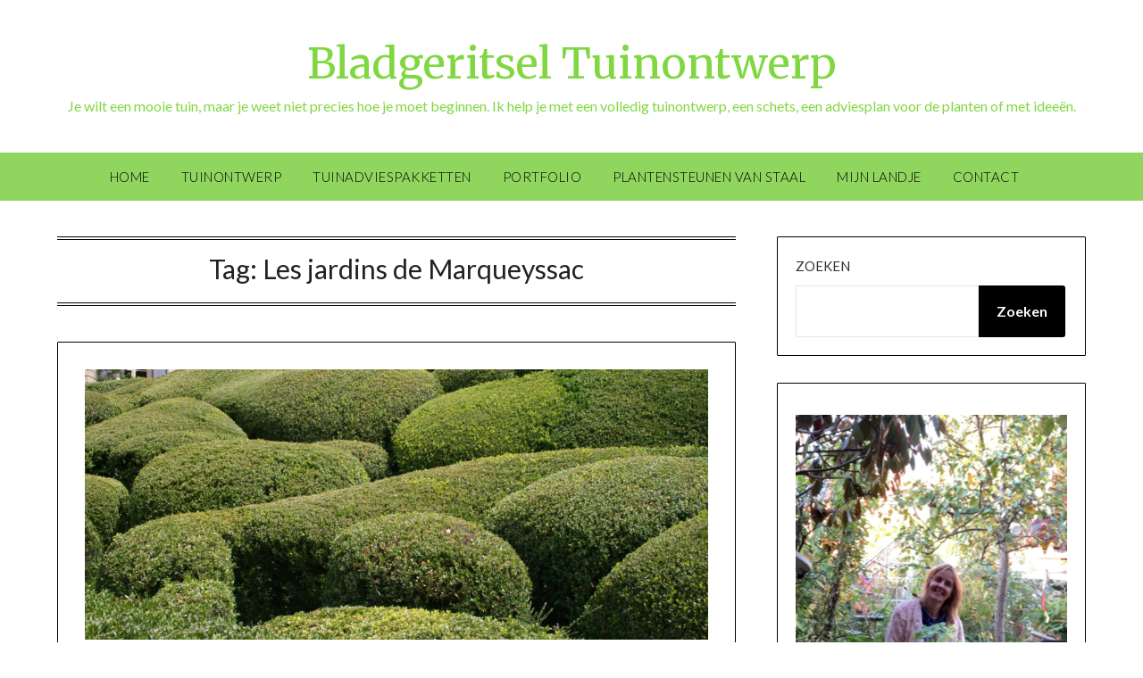

--- FILE ---
content_type: text/html; charset=UTF-8
request_url: https://bladgeritseltuinontwerp.nl/tag/les-jardins-de-marqueyssac/
body_size: 15301
content:
<!doctype html>
	<html lang="nl-NL">
	<head>
		<meta charset="UTF-8">
		<meta name="viewport" content="width=device-width, initial-scale=1">
		<link rel="profile" href="http://gmpg.org/xfn/11">
		<meta name='robots' content='index, follow, max-image-preview:large, max-snippet:-1, max-video-preview:-1' />

	<!-- This site is optimized with the Yoast SEO plugin v26.7 - https://yoast.com/wordpress/plugins/seo/ -->
	<title>Les jardins de Marqueyssac Archieven - Bladgeritsel Tuinontwerp</title>
	<link rel="canonical" href="https://bladgeritseltuinontwerp.nl/tag/les-jardins-de-marqueyssac/" />
	<meta property="og:locale" content="nl_NL" />
	<meta property="og:type" content="article" />
	<meta property="og:title" content="Les jardins de Marqueyssac Archieven - Bladgeritsel Tuinontwerp" />
	<meta property="og:url" content="https://bladgeritseltuinontwerp.nl/tag/les-jardins-de-marqueyssac/" />
	<meta property="og:site_name" content="Bladgeritsel Tuinontwerp" />
	<meta name="twitter:card" content="summary_large_image" />
	<script type="application/ld+json" class="yoast-schema-graph">{"@context":"https://schema.org","@graph":[{"@type":"CollectionPage","@id":"https://bladgeritseltuinontwerp.nl/tag/les-jardins-de-marqueyssac/","url":"https://bladgeritseltuinontwerp.nl/tag/les-jardins-de-marqueyssac/","name":"Les jardins de Marqueyssac Archieven - Bladgeritsel Tuinontwerp","isPartOf":{"@id":"https://bladgeritseltuinontwerp.nl/#website"},"primaryImageOfPage":{"@id":"https://bladgeritseltuinontwerp.nl/tag/les-jardins-de-marqueyssac/#primaryimage"},"image":{"@id":"https://bladgeritseltuinontwerp.nl/tag/les-jardins-de-marqueyssac/#primaryimage"},"thumbnailUrl":"https://bladgeritseltuinontwerp.nl/wp-content/uploads/2018/01/IMG_0448-e1516700715269.jpg","breadcrumb":{"@id":"https://bladgeritseltuinontwerp.nl/tag/les-jardins-de-marqueyssac/#breadcrumb"},"inLanguage":"nl-NL"},{"@type":"ImageObject","inLanguage":"nl-NL","@id":"https://bladgeritseltuinontwerp.nl/tag/les-jardins-de-marqueyssac/#primaryimage","url":"https://bladgeritseltuinontwerp.nl/wp-content/uploads/2018/01/IMG_0448-e1516700715269.jpg","contentUrl":"https://bladgeritseltuinontwerp.nl/wp-content/uploads/2018/01/IMG_0448-e1516700715269.jpg","width":3447,"height":1494},{"@type":"BreadcrumbList","@id":"https://bladgeritseltuinontwerp.nl/tag/les-jardins-de-marqueyssac/#breadcrumb","itemListElement":[{"@type":"ListItem","position":1,"name":"Home","item":"https://bladgeritseltuinontwerp.nl/"},{"@type":"ListItem","position":2,"name":"Les jardins de Marqueyssac"}]},{"@type":"WebSite","@id":"https://bladgeritseltuinontwerp.nl/#website","url":"https://bladgeritseltuinontwerp.nl/","name":"Bladgeritsel Tuinontwerp","description":"Je wilt een mooie tuin, maar je weet niet precies hoe je moet beginnen.  Ik help je met een volledig tuinontwerp, een schets, een adviesplan voor de planten of met ideeën.","publisher":{"@id":"https://bladgeritseltuinontwerp.nl/#/schema/person/db4aa0279da0ea4572098574285dcdc9"},"potentialAction":[{"@type":"SearchAction","target":{"@type":"EntryPoint","urlTemplate":"https://bladgeritseltuinontwerp.nl/?s={search_term_string}"},"query-input":{"@type":"PropertyValueSpecification","valueRequired":true,"valueName":"search_term_string"}}],"inLanguage":"nl-NL"},{"@type":["Person","Organization"],"@id":"https://bladgeritseltuinontwerp.nl/#/schema/person/db4aa0279da0ea4572098574285dcdc9","name":"Carla Wilhelm","image":{"@type":"ImageObject","inLanguage":"nl-NL","@id":"https://bladgeritseltuinontwerp.nl/#/schema/person/image/","url":"https://bladgeritseltuinontwerp.nl/wp-content/uploads/2021/01/138723105_3677141545740678_3181647436373193772_n.jpg","contentUrl":"https://bladgeritseltuinontwerp.nl/wp-content/uploads/2021/01/138723105_3677141545740678_3181647436373193772_n.jpg","width":750,"height":918,"caption":"Carla Wilhelm"},"logo":{"@id":"https://bladgeritseltuinontwerp.nl/#/schema/person/image/"},"sameAs":["https://www.instagram.com/bladgeritsel-tuinontwerp/","https://nl.pinterest.com/bladgeritsel/"]}]}</script>
	<!-- / Yoast SEO plugin. -->


<link rel='dns-prefetch' href='//www.googletagmanager.com' />
<link rel='dns-prefetch' href='//fonts.googleapis.com' />
<link rel="alternate" type="application/rss+xml" title="Bladgeritsel Tuinontwerp &raquo; feed" href="https://bladgeritseltuinontwerp.nl/feed/" />
<link rel="alternate" type="application/rss+xml" title="Bladgeritsel Tuinontwerp &raquo; reacties feed" href="https://bladgeritseltuinontwerp.nl/comments/feed/" />
<script type="text/javascript" id="wpp-js" src="https://bladgeritseltuinontwerp.nl/wp-content/plugins/wordpress-popular-posts/assets/js/wpp.min.js?ver=7.3.6" data-sampling="0" data-sampling-rate="100" data-api-url="https://bladgeritseltuinontwerp.nl/wp-json/wordpress-popular-posts" data-post-id="0" data-token="cddfd86818" data-lang="0" data-debug="0"></script>
<link rel="alternate" type="application/rss+xml" title="Bladgeritsel Tuinontwerp &raquo; Les jardins de Marqueyssac tag feed" href="https://bladgeritseltuinontwerp.nl/tag/les-jardins-de-marqueyssac/feed/" />
<style id='wp-img-auto-sizes-contain-inline-css' type='text/css'>
img:is([sizes=auto i],[sizes^="auto," i]){contain-intrinsic-size:3000px 1500px}
/*# sourceURL=wp-img-auto-sizes-contain-inline-css */
</style>
<style id='superb-addons-variable-fallbacks-inline-css' type='text/css'>
:root{--wp--preset--color--primary:#1f7cec;--wp--preset--color--primary-hover:#3993ff;--wp--preset--color--base:#fff;--wp--preset--color--featured:#0a284b;--wp--preset--color--contrast-light:#fff;--wp--preset--color--contrast-dark:#000;--wp--preset--color--mono-1:#0d3c74;--wp--preset--color--mono-2:#64748b;--wp--preset--color--mono-3:#e2e8f0;--wp--preset--color--mono-4:#f8fafc;--wp--preset--spacing--superbspacing-xxsmall:clamp(5px,1vw,10px);--wp--preset--spacing--superbspacing-xsmall:clamp(10px,2vw,20px);--wp--preset--spacing--superbspacing-small:clamp(20px,4vw,40px);--wp--preset--spacing--superbspacing-medium:clamp(30px,6vw,60px);--wp--preset--spacing--superbspacing-large:clamp(40px,8vw,80px);--wp--preset--spacing--superbspacing-xlarge:clamp(50px,10vw,100px);--wp--preset--spacing--superbspacing-xxlarge:clamp(60px,12vw,120px);--wp--preset--font-size--superbfont-tiny:clamp(10px,0.625rem + ((1vw - 3.2px) * 0.227),12px);--wp--preset--font-size--superbfont-xxsmall:clamp(12px,0.75rem + ((1vw - 3.2px) * 0.227),14px);--wp--preset--font-size--superbfont-xsmall:clamp(16px,1rem + ((1vw - 3.2px) * 1),16px);--wp--preset--font-size--superbfont-small:clamp(16px,1rem + ((1vw - 3.2px) * 0.227),18px);--wp--preset--font-size--superbfont-medium:clamp(18px,1.125rem + ((1vw - 3.2px) * 0.227),20px);--wp--preset--font-size--superbfont-large:clamp(24px,1.5rem + ((1vw - 3.2px) * 0.909),32px);--wp--preset--font-size--superbfont-xlarge:clamp(32px,2rem + ((1vw - 3.2px) * 1.818),48px);--wp--preset--font-size--superbfont-xxlarge:clamp(40px,2.5rem + ((1vw - 3.2px) * 2.727),64px)}.has-primary-color{color:var(--wp--preset--color--primary)!important}.has-primary-hover-color{color:var(--wp--preset--color--primary-hover)!important}.has-base-color{color:var(--wp--preset--color--base)!important}.has-featured-color{color:var(--wp--preset--color--featured)!important}.has-contrast-light-color{color:var(--wp--preset--color--contrast-light)!important}.has-contrast-dark-color{color:var(--wp--preset--color--contrast-dark)!important}.has-mono-1-color{color:var(--wp--preset--color--mono-1)!important}.has-mono-2-color{color:var(--wp--preset--color--mono-2)!important}.has-mono-3-color{color:var(--wp--preset--color--mono-3)!important}.has-mono-4-color{color:var(--wp--preset--color--mono-4)!important}.has-primary-background-color{background-color:var(--wp--preset--color--primary)!important}.has-primary-hover-background-color{background-color:var(--wp--preset--color--primary-hover)!important}.has-base-background-color{background-color:var(--wp--preset--color--base)!important}.has-featured-background-color{background-color:var(--wp--preset--color--featured)!important}.has-contrast-light-background-color{background-color:var(--wp--preset--color--contrast-light)!important}.has-contrast-dark-background-color{background-color:var(--wp--preset--color--contrast-dark)!important}.has-mono-1-background-color{background-color:var(--wp--preset--color--mono-1)!important}.has-mono-2-background-color{background-color:var(--wp--preset--color--mono-2)!important}.has-mono-3-background-color{background-color:var(--wp--preset--color--mono-3)!important}.has-mono-4-background-color{background-color:var(--wp--preset--color--mono-4)!important}.has-superbfont-tiny-font-size{font-size:var(--wp--preset--font-size--superbfont-tiny)!important}.has-superbfont-xxsmall-font-size{font-size:var(--wp--preset--font-size--superbfont-xxsmall)!important}.has-superbfont-xsmall-font-size{font-size:var(--wp--preset--font-size--superbfont-xsmall)!important}.has-superbfont-small-font-size{font-size:var(--wp--preset--font-size--superbfont-small)!important}.has-superbfont-medium-font-size{font-size:var(--wp--preset--font-size--superbfont-medium)!important}.has-superbfont-large-font-size{font-size:var(--wp--preset--font-size--superbfont-large)!important}.has-superbfont-xlarge-font-size{font-size:var(--wp--preset--font-size--superbfont-xlarge)!important}.has-superbfont-xxlarge-font-size{font-size:var(--wp--preset--font-size--superbfont-xxlarge)!important}
/*# sourceURL=superb-addons-variable-fallbacks-inline-css */
</style>
<style id='wp-emoji-styles-inline-css' type='text/css'>

	img.wp-smiley, img.emoji {
		display: inline !important;
		border: none !important;
		box-shadow: none !important;
		height: 1em !important;
		width: 1em !important;
		margin: 0 0.07em !important;
		vertical-align: -0.1em !important;
		background: none !important;
		padding: 0 !important;
	}
/*# sourceURL=wp-emoji-styles-inline-css */
</style>
<link rel='stylesheet' id='wp-block-library-css' href='https://bladgeritseltuinontwerp.nl/wp-includes/css/dist/block-library/style.min.css?ver=6.9' type='text/css' media='all' />
<style id='wp-block-image-inline-css' type='text/css'>
.wp-block-image>a,.wp-block-image>figure>a{display:inline-block}.wp-block-image img{box-sizing:border-box;height:auto;max-width:100%;vertical-align:bottom}@media not (prefers-reduced-motion){.wp-block-image img.hide{visibility:hidden}.wp-block-image img.show{animation:show-content-image .4s}}.wp-block-image[style*=border-radius] img,.wp-block-image[style*=border-radius]>a{border-radius:inherit}.wp-block-image.has-custom-border img{box-sizing:border-box}.wp-block-image.aligncenter{text-align:center}.wp-block-image.alignfull>a,.wp-block-image.alignwide>a{width:100%}.wp-block-image.alignfull img,.wp-block-image.alignwide img{height:auto;width:100%}.wp-block-image .aligncenter,.wp-block-image .alignleft,.wp-block-image .alignright,.wp-block-image.aligncenter,.wp-block-image.alignleft,.wp-block-image.alignright{display:table}.wp-block-image .aligncenter>figcaption,.wp-block-image .alignleft>figcaption,.wp-block-image .alignright>figcaption,.wp-block-image.aligncenter>figcaption,.wp-block-image.alignleft>figcaption,.wp-block-image.alignright>figcaption{caption-side:bottom;display:table-caption}.wp-block-image .alignleft{float:left;margin:.5em 1em .5em 0}.wp-block-image .alignright{float:right;margin:.5em 0 .5em 1em}.wp-block-image .aligncenter{margin-left:auto;margin-right:auto}.wp-block-image :where(figcaption){margin-bottom:1em;margin-top:.5em}.wp-block-image.is-style-circle-mask img{border-radius:9999px}@supports ((-webkit-mask-image:none) or (mask-image:none)) or (-webkit-mask-image:none){.wp-block-image.is-style-circle-mask img{border-radius:0;-webkit-mask-image:url('data:image/svg+xml;utf8,<svg viewBox="0 0 100 100" xmlns="http://www.w3.org/2000/svg"><circle cx="50" cy="50" r="50"/></svg>');mask-image:url('data:image/svg+xml;utf8,<svg viewBox="0 0 100 100" xmlns="http://www.w3.org/2000/svg"><circle cx="50" cy="50" r="50"/></svg>');mask-mode:alpha;-webkit-mask-position:center;mask-position:center;-webkit-mask-repeat:no-repeat;mask-repeat:no-repeat;-webkit-mask-size:contain;mask-size:contain}}:root :where(.wp-block-image.is-style-rounded img,.wp-block-image .is-style-rounded img){border-radius:9999px}.wp-block-image figure{margin:0}.wp-lightbox-container{display:flex;flex-direction:column;position:relative}.wp-lightbox-container img{cursor:zoom-in}.wp-lightbox-container img:hover+button{opacity:1}.wp-lightbox-container button{align-items:center;backdrop-filter:blur(16px) saturate(180%);background-color:#5a5a5a40;border:none;border-radius:4px;cursor:zoom-in;display:flex;height:20px;justify-content:center;opacity:0;padding:0;position:absolute;right:16px;text-align:center;top:16px;width:20px;z-index:100}@media not (prefers-reduced-motion){.wp-lightbox-container button{transition:opacity .2s ease}}.wp-lightbox-container button:focus-visible{outline:3px auto #5a5a5a40;outline:3px auto -webkit-focus-ring-color;outline-offset:3px}.wp-lightbox-container button:hover{cursor:pointer;opacity:1}.wp-lightbox-container button:focus{opacity:1}.wp-lightbox-container button:focus,.wp-lightbox-container button:hover,.wp-lightbox-container button:not(:hover):not(:active):not(.has-background){background-color:#5a5a5a40;border:none}.wp-lightbox-overlay{box-sizing:border-box;cursor:zoom-out;height:100vh;left:0;overflow:hidden;position:fixed;top:0;visibility:hidden;width:100%;z-index:100000}.wp-lightbox-overlay .close-button{align-items:center;cursor:pointer;display:flex;justify-content:center;min-height:40px;min-width:40px;padding:0;position:absolute;right:calc(env(safe-area-inset-right) + 16px);top:calc(env(safe-area-inset-top) + 16px);z-index:5000000}.wp-lightbox-overlay .close-button:focus,.wp-lightbox-overlay .close-button:hover,.wp-lightbox-overlay .close-button:not(:hover):not(:active):not(.has-background){background:none;border:none}.wp-lightbox-overlay .lightbox-image-container{height:var(--wp--lightbox-container-height);left:50%;overflow:hidden;position:absolute;top:50%;transform:translate(-50%,-50%);transform-origin:top left;width:var(--wp--lightbox-container-width);z-index:9999999999}.wp-lightbox-overlay .wp-block-image{align-items:center;box-sizing:border-box;display:flex;height:100%;justify-content:center;margin:0;position:relative;transform-origin:0 0;width:100%;z-index:3000000}.wp-lightbox-overlay .wp-block-image img{height:var(--wp--lightbox-image-height);min-height:var(--wp--lightbox-image-height);min-width:var(--wp--lightbox-image-width);width:var(--wp--lightbox-image-width)}.wp-lightbox-overlay .wp-block-image figcaption{display:none}.wp-lightbox-overlay button{background:none;border:none}.wp-lightbox-overlay .scrim{background-color:#fff;height:100%;opacity:.9;position:absolute;width:100%;z-index:2000000}.wp-lightbox-overlay.active{visibility:visible}@media not (prefers-reduced-motion){.wp-lightbox-overlay.active{animation:turn-on-visibility .25s both}.wp-lightbox-overlay.active img{animation:turn-on-visibility .35s both}.wp-lightbox-overlay.show-closing-animation:not(.active){animation:turn-off-visibility .35s both}.wp-lightbox-overlay.show-closing-animation:not(.active) img{animation:turn-off-visibility .25s both}.wp-lightbox-overlay.zoom.active{animation:none;opacity:1;visibility:visible}.wp-lightbox-overlay.zoom.active .lightbox-image-container{animation:lightbox-zoom-in .4s}.wp-lightbox-overlay.zoom.active .lightbox-image-container img{animation:none}.wp-lightbox-overlay.zoom.active .scrim{animation:turn-on-visibility .4s forwards}.wp-lightbox-overlay.zoom.show-closing-animation:not(.active){animation:none}.wp-lightbox-overlay.zoom.show-closing-animation:not(.active) .lightbox-image-container{animation:lightbox-zoom-out .4s}.wp-lightbox-overlay.zoom.show-closing-animation:not(.active) .lightbox-image-container img{animation:none}.wp-lightbox-overlay.zoom.show-closing-animation:not(.active) .scrim{animation:turn-off-visibility .4s forwards}}@keyframes show-content-image{0%{visibility:hidden}99%{visibility:hidden}to{visibility:visible}}@keyframes turn-on-visibility{0%{opacity:0}to{opacity:1}}@keyframes turn-off-visibility{0%{opacity:1;visibility:visible}99%{opacity:0;visibility:visible}to{opacity:0;visibility:hidden}}@keyframes lightbox-zoom-in{0%{transform:translate(calc((-100vw + var(--wp--lightbox-scrollbar-width))/2 + var(--wp--lightbox-initial-left-position)),calc(-50vh + var(--wp--lightbox-initial-top-position))) scale(var(--wp--lightbox-scale))}to{transform:translate(-50%,-50%) scale(1)}}@keyframes lightbox-zoom-out{0%{transform:translate(-50%,-50%) scale(1);visibility:visible}99%{visibility:visible}to{transform:translate(calc((-100vw + var(--wp--lightbox-scrollbar-width))/2 + var(--wp--lightbox-initial-left-position)),calc(-50vh + var(--wp--lightbox-initial-top-position))) scale(var(--wp--lightbox-scale));visibility:hidden}}
/*# sourceURL=https://bladgeritseltuinontwerp.nl/wp-includes/blocks/image/style.min.css */
</style>
<style id='wp-block-search-inline-css' type='text/css'>
.wp-block-search__button{margin-left:10px;word-break:normal}.wp-block-search__button.has-icon{line-height:0}.wp-block-search__button svg{height:1.25em;min-height:24px;min-width:24px;width:1.25em;fill:currentColor;vertical-align:text-bottom}:where(.wp-block-search__button){border:1px solid #ccc;padding:6px 10px}.wp-block-search__inside-wrapper{display:flex;flex:auto;flex-wrap:nowrap;max-width:100%}.wp-block-search__label{width:100%}.wp-block-search.wp-block-search__button-only .wp-block-search__button{box-sizing:border-box;display:flex;flex-shrink:0;justify-content:center;margin-left:0;max-width:100%}.wp-block-search.wp-block-search__button-only .wp-block-search__inside-wrapper{min-width:0!important;transition-property:width}.wp-block-search.wp-block-search__button-only .wp-block-search__input{flex-basis:100%;transition-duration:.3s}.wp-block-search.wp-block-search__button-only.wp-block-search__searchfield-hidden,.wp-block-search.wp-block-search__button-only.wp-block-search__searchfield-hidden .wp-block-search__inside-wrapper{overflow:hidden}.wp-block-search.wp-block-search__button-only.wp-block-search__searchfield-hidden .wp-block-search__input{border-left-width:0!important;border-right-width:0!important;flex-basis:0;flex-grow:0;margin:0;min-width:0!important;padding-left:0!important;padding-right:0!important;width:0!important}:where(.wp-block-search__input){appearance:none;border:1px solid #949494;flex-grow:1;font-family:inherit;font-size:inherit;font-style:inherit;font-weight:inherit;letter-spacing:inherit;line-height:inherit;margin-left:0;margin-right:0;min-width:3rem;padding:8px;text-decoration:unset!important;text-transform:inherit}:where(.wp-block-search__button-inside .wp-block-search__inside-wrapper){background-color:#fff;border:1px solid #949494;box-sizing:border-box;padding:4px}:where(.wp-block-search__button-inside .wp-block-search__inside-wrapper) .wp-block-search__input{border:none;border-radius:0;padding:0 4px}:where(.wp-block-search__button-inside .wp-block-search__inside-wrapper) .wp-block-search__input:focus{outline:none}:where(.wp-block-search__button-inside .wp-block-search__inside-wrapper) :where(.wp-block-search__button){padding:4px 8px}.wp-block-search.aligncenter .wp-block-search__inside-wrapper{margin:auto}.wp-block[data-align=right] .wp-block-search.wp-block-search__button-only .wp-block-search__inside-wrapper{float:right}
/*# sourceURL=https://bladgeritseltuinontwerp.nl/wp-includes/blocks/search/style.min.css */
</style>
<style id='wp-block-tag-cloud-inline-css' type='text/css'>
.wp-block-tag-cloud{box-sizing:border-box}.wp-block-tag-cloud.aligncenter{justify-content:center;text-align:center}.wp-block-tag-cloud a{display:inline-block;margin-right:5px}.wp-block-tag-cloud span{display:inline-block;margin-left:5px;text-decoration:none}:root :where(.wp-block-tag-cloud.is-style-outline){display:flex;flex-wrap:wrap;gap:1ch}:root :where(.wp-block-tag-cloud.is-style-outline a){border:1px solid;font-size:unset!important;margin-right:0;padding:1ch 2ch;text-decoration:none!important}
/*# sourceURL=https://bladgeritseltuinontwerp.nl/wp-includes/blocks/tag-cloud/style.min.css */
</style>
<style id='wp-block-embed-inline-css' type='text/css'>
.wp-block-embed.alignleft,.wp-block-embed.alignright,.wp-block[data-align=left]>[data-type="core/embed"],.wp-block[data-align=right]>[data-type="core/embed"]{max-width:360px;width:100%}.wp-block-embed.alignleft .wp-block-embed__wrapper,.wp-block-embed.alignright .wp-block-embed__wrapper,.wp-block[data-align=left]>[data-type="core/embed"] .wp-block-embed__wrapper,.wp-block[data-align=right]>[data-type="core/embed"] .wp-block-embed__wrapper{min-width:280px}.wp-block-cover .wp-block-embed{min-height:240px;min-width:320px}.wp-block-embed{overflow-wrap:break-word}.wp-block-embed :where(figcaption){margin-bottom:1em;margin-top:.5em}.wp-block-embed iframe{max-width:100%}.wp-block-embed__wrapper{position:relative}.wp-embed-responsive .wp-has-aspect-ratio .wp-block-embed__wrapper:before{content:"";display:block;padding-top:50%}.wp-embed-responsive .wp-has-aspect-ratio iframe{bottom:0;height:100%;left:0;position:absolute;right:0;top:0;width:100%}.wp-embed-responsive .wp-embed-aspect-21-9 .wp-block-embed__wrapper:before{padding-top:42.85%}.wp-embed-responsive .wp-embed-aspect-18-9 .wp-block-embed__wrapper:before{padding-top:50%}.wp-embed-responsive .wp-embed-aspect-16-9 .wp-block-embed__wrapper:before{padding-top:56.25%}.wp-embed-responsive .wp-embed-aspect-4-3 .wp-block-embed__wrapper:before{padding-top:75%}.wp-embed-responsive .wp-embed-aspect-1-1 .wp-block-embed__wrapper:before{padding-top:100%}.wp-embed-responsive .wp-embed-aspect-9-16 .wp-block-embed__wrapper:before{padding-top:177.77%}.wp-embed-responsive .wp-embed-aspect-1-2 .wp-block-embed__wrapper:before{padding-top:200%}
/*# sourceURL=https://bladgeritseltuinontwerp.nl/wp-includes/blocks/embed/style.min.css */
</style>
<style id='wp-block-paragraph-inline-css' type='text/css'>
.is-small-text{font-size:.875em}.is-regular-text{font-size:1em}.is-large-text{font-size:2.25em}.is-larger-text{font-size:3em}.has-drop-cap:not(:focus):first-letter{float:left;font-size:8.4em;font-style:normal;font-weight:100;line-height:.68;margin:.05em .1em 0 0;text-transform:uppercase}body.rtl .has-drop-cap:not(:focus):first-letter{float:none;margin-left:.1em}p.has-drop-cap.has-background{overflow:hidden}:root :where(p.has-background){padding:1.25em 2.375em}:where(p.has-text-color:not(.has-link-color)) a{color:inherit}p.has-text-align-left[style*="writing-mode:vertical-lr"],p.has-text-align-right[style*="writing-mode:vertical-rl"]{rotate:180deg}
/*# sourceURL=https://bladgeritseltuinontwerp.nl/wp-includes/blocks/paragraph/style.min.css */
</style>
<style id='wp-block-quote-inline-css' type='text/css'>
.wp-block-quote{box-sizing:border-box;overflow-wrap:break-word}.wp-block-quote.is-large:where(:not(.is-style-plain)),.wp-block-quote.is-style-large:where(:not(.is-style-plain)){margin-bottom:1em;padding:0 1em}.wp-block-quote.is-large:where(:not(.is-style-plain)) p,.wp-block-quote.is-style-large:where(:not(.is-style-plain)) p{font-size:1.5em;font-style:italic;line-height:1.6}.wp-block-quote.is-large:where(:not(.is-style-plain)) cite,.wp-block-quote.is-large:where(:not(.is-style-plain)) footer,.wp-block-quote.is-style-large:where(:not(.is-style-plain)) cite,.wp-block-quote.is-style-large:where(:not(.is-style-plain)) footer{font-size:1.125em;text-align:right}.wp-block-quote>cite{display:block}
/*# sourceURL=https://bladgeritseltuinontwerp.nl/wp-includes/blocks/quote/style.min.css */
</style>
<style id='global-styles-inline-css' type='text/css'>
:root{--wp--preset--aspect-ratio--square: 1;--wp--preset--aspect-ratio--4-3: 4/3;--wp--preset--aspect-ratio--3-4: 3/4;--wp--preset--aspect-ratio--3-2: 3/2;--wp--preset--aspect-ratio--2-3: 2/3;--wp--preset--aspect-ratio--16-9: 16/9;--wp--preset--aspect-ratio--9-16: 9/16;--wp--preset--color--black: #000000;--wp--preset--color--cyan-bluish-gray: #abb8c3;--wp--preset--color--white: #ffffff;--wp--preset--color--pale-pink: #f78da7;--wp--preset--color--vivid-red: #cf2e2e;--wp--preset--color--luminous-vivid-orange: #ff6900;--wp--preset--color--luminous-vivid-amber: #fcb900;--wp--preset--color--light-green-cyan: #7bdcb5;--wp--preset--color--vivid-green-cyan: #00d084;--wp--preset--color--pale-cyan-blue: #8ed1fc;--wp--preset--color--vivid-cyan-blue: #0693e3;--wp--preset--color--vivid-purple: #9b51e0;--wp--preset--gradient--vivid-cyan-blue-to-vivid-purple: linear-gradient(135deg,rgb(6,147,227) 0%,rgb(155,81,224) 100%);--wp--preset--gradient--light-green-cyan-to-vivid-green-cyan: linear-gradient(135deg,rgb(122,220,180) 0%,rgb(0,208,130) 100%);--wp--preset--gradient--luminous-vivid-amber-to-luminous-vivid-orange: linear-gradient(135deg,rgb(252,185,0) 0%,rgb(255,105,0) 100%);--wp--preset--gradient--luminous-vivid-orange-to-vivid-red: linear-gradient(135deg,rgb(255,105,0) 0%,rgb(207,46,46) 100%);--wp--preset--gradient--very-light-gray-to-cyan-bluish-gray: linear-gradient(135deg,rgb(238,238,238) 0%,rgb(169,184,195) 100%);--wp--preset--gradient--cool-to-warm-spectrum: linear-gradient(135deg,rgb(74,234,220) 0%,rgb(151,120,209) 20%,rgb(207,42,186) 40%,rgb(238,44,130) 60%,rgb(251,105,98) 80%,rgb(254,248,76) 100%);--wp--preset--gradient--blush-light-purple: linear-gradient(135deg,rgb(255,206,236) 0%,rgb(152,150,240) 100%);--wp--preset--gradient--blush-bordeaux: linear-gradient(135deg,rgb(254,205,165) 0%,rgb(254,45,45) 50%,rgb(107,0,62) 100%);--wp--preset--gradient--luminous-dusk: linear-gradient(135deg,rgb(255,203,112) 0%,rgb(199,81,192) 50%,rgb(65,88,208) 100%);--wp--preset--gradient--pale-ocean: linear-gradient(135deg,rgb(255,245,203) 0%,rgb(182,227,212) 50%,rgb(51,167,181) 100%);--wp--preset--gradient--electric-grass: linear-gradient(135deg,rgb(202,248,128) 0%,rgb(113,206,126) 100%);--wp--preset--gradient--midnight: linear-gradient(135deg,rgb(2,3,129) 0%,rgb(40,116,252) 100%);--wp--preset--font-size--small: 13px;--wp--preset--font-size--medium: 20px;--wp--preset--font-size--large: 36px;--wp--preset--font-size--x-large: 42px;--wp--preset--spacing--20: 0.44rem;--wp--preset--spacing--30: 0.67rem;--wp--preset--spacing--40: 1rem;--wp--preset--spacing--50: 1.5rem;--wp--preset--spacing--60: 2.25rem;--wp--preset--spacing--70: 3.38rem;--wp--preset--spacing--80: 5.06rem;--wp--preset--shadow--natural: 6px 6px 9px rgba(0, 0, 0, 0.2);--wp--preset--shadow--deep: 12px 12px 50px rgba(0, 0, 0, 0.4);--wp--preset--shadow--sharp: 6px 6px 0px rgba(0, 0, 0, 0.2);--wp--preset--shadow--outlined: 6px 6px 0px -3px rgb(255, 255, 255), 6px 6px rgb(0, 0, 0);--wp--preset--shadow--crisp: 6px 6px 0px rgb(0, 0, 0);}:where(.is-layout-flex){gap: 0.5em;}:where(.is-layout-grid){gap: 0.5em;}body .is-layout-flex{display: flex;}.is-layout-flex{flex-wrap: wrap;align-items: center;}.is-layout-flex > :is(*, div){margin: 0;}body .is-layout-grid{display: grid;}.is-layout-grid > :is(*, div){margin: 0;}:where(.wp-block-columns.is-layout-flex){gap: 2em;}:where(.wp-block-columns.is-layout-grid){gap: 2em;}:where(.wp-block-post-template.is-layout-flex){gap: 1.25em;}:where(.wp-block-post-template.is-layout-grid){gap: 1.25em;}.has-black-color{color: var(--wp--preset--color--black) !important;}.has-cyan-bluish-gray-color{color: var(--wp--preset--color--cyan-bluish-gray) !important;}.has-white-color{color: var(--wp--preset--color--white) !important;}.has-pale-pink-color{color: var(--wp--preset--color--pale-pink) !important;}.has-vivid-red-color{color: var(--wp--preset--color--vivid-red) !important;}.has-luminous-vivid-orange-color{color: var(--wp--preset--color--luminous-vivid-orange) !important;}.has-luminous-vivid-amber-color{color: var(--wp--preset--color--luminous-vivid-amber) !important;}.has-light-green-cyan-color{color: var(--wp--preset--color--light-green-cyan) !important;}.has-vivid-green-cyan-color{color: var(--wp--preset--color--vivid-green-cyan) !important;}.has-pale-cyan-blue-color{color: var(--wp--preset--color--pale-cyan-blue) !important;}.has-vivid-cyan-blue-color{color: var(--wp--preset--color--vivid-cyan-blue) !important;}.has-vivid-purple-color{color: var(--wp--preset--color--vivid-purple) !important;}.has-black-background-color{background-color: var(--wp--preset--color--black) !important;}.has-cyan-bluish-gray-background-color{background-color: var(--wp--preset--color--cyan-bluish-gray) !important;}.has-white-background-color{background-color: var(--wp--preset--color--white) !important;}.has-pale-pink-background-color{background-color: var(--wp--preset--color--pale-pink) !important;}.has-vivid-red-background-color{background-color: var(--wp--preset--color--vivid-red) !important;}.has-luminous-vivid-orange-background-color{background-color: var(--wp--preset--color--luminous-vivid-orange) !important;}.has-luminous-vivid-amber-background-color{background-color: var(--wp--preset--color--luminous-vivid-amber) !important;}.has-light-green-cyan-background-color{background-color: var(--wp--preset--color--light-green-cyan) !important;}.has-vivid-green-cyan-background-color{background-color: var(--wp--preset--color--vivid-green-cyan) !important;}.has-pale-cyan-blue-background-color{background-color: var(--wp--preset--color--pale-cyan-blue) !important;}.has-vivid-cyan-blue-background-color{background-color: var(--wp--preset--color--vivid-cyan-blue) !important;}.has-vivid-purple-background-color{background-color: var(--wp--preset--color--vivid-purple) !important;}.has-black-border-color{border-color: var(--wp--preset--color--black) !important;}.has-cyan-bluish-gray-border-color{border-color: var(--wp--preset--color--cyan-bluish-gray) !important;}.has-white-border-color{border-color: var(--wp--preset--color--white) !important;}.has-pale-pink-border-color{border-color: var(--wp--preset--color--pale-pink) !important;}.has-vivid-red-border-color{border-color: var(--wp--preset--color--vivid-red) !important;}.has-luminous-vivid-orange-border-color{border-color: var(--wp--preset--color--luminous-vivid-orange) !important;}.has-luminous-vivid-amber-border-color{border-color: var(--wp--preset--color--luminous-vivid-amber) !important;}.has-light-green-cyan-border-color{border-color: var(--wp--preset--color--light-green-cyan) !important;}.has-vivid-green-cyan-border-color{border-color: var(--wp--preset--color--vivid-green-cyan) !important;}.has-pale-cyan-blue-border-color{border-color: var(--wp--preset--color--pale-cyan-blue) !important;}.has-vivid-cyan-blue-border-color{border-color: var(--wp--preset--color--vivid-cyan-blue) !important;}.has-vivid-purple-border-color{border-color: var(--wp--preset--color--vivid-purple) !important;}.has-vivid-cyan-blue-to-vivid-purple-gradient-background{background: var(--wp--preset--gradient--vivid-cyan-blue-to-vivid-purple) !important;}.has-light-green-cyan-to-vivid-green-cyan-gradient-background{background: var(--wp--preset--gradient--light-green-cyan-to-vivid-green-cyan) !important;}.has-luminous-vivid-amber-to-luminous-vivid-orange-gradient-background{background: var(--wp--preset--gradient--luminous-vivid-amber-to-luminous-vivid-orange) !important;}.has-luminous-vivid-orange-to-vivid-red-gradient-background{background: var(--wp--preset--gradient--luminous-vivid-orange-to-vivid-red) !important;}.has-very-light-gray-to-cyan-bluish-gray-gradient-background{background: var(--wp--preset--gradient--very-light-gray-to-cyan-bluish-gray) !important;}.has-cool-to-warm-spectrum-gradient-background{background: var(--wp--preset--gradient--cool-to-warm-spectrum) !important;}.has-blush-light-purple-gradient-background{background: var(--wp--preset--gradient--blush-light-purple) !important;}.has-blush-bordeaux-gradient-background{background: var(--wp--preset--gradient--blush-bordeaux) !important;}.has-luminous-dusk-gradient-background{background: var(--wp--preset--gradient--luminous-dusk) !important;}.has-pale-ocean-gradient-background{background: var(--wp--preset--gradient--pale-ocean) !important;}.has-electric-grass-gradient-background{background: var(--wp--preset--gradient--electric-grass) !important;}.has-midnight-gradient-background{background: var(--wp--preset--gradient--midnight) !important;}.has-small-font-size{font-size: var(--wp--preset--font-size--small) !important;}.has-medium-font-size{font-size: var(--wp--preset--font-size--medium) !important;}.has-large-font-size{font-size: var(--wp--preset--font-size--large) !important;}.has-x-large-font-size{font-size: var(--wp--preset--font-size--x-large) !important;}
/*# sourceURL=global-styles-inline-css */
</style>

<style id='classic-theme-styles-inline-css' type='text/css'>
/*! This file is auto-generated */
.wp-block-button__link{color:#fff;background-color:#32373c;border-radius:9999px;box-shadow:none;text-decoration:none;padding:calc(.667em + 2px) calc(1.333em + 2px);font-size:1.125em}.wp-block-file__button{background:#32373c;color:#fff;text-decoration:none}
/*# sourceURL=/wp-includes/css/classic-themes.min.css */
</style>
<link rel='stylesheet' id='pc_google_analytics-frontend-css' href='https://bladgeritseltuinontwerp.nl/wp-content/plugins/pc-google-analytics/assets/css/frontend.css?ver=1.0.0' type='text/css' media='all' />
<link rel='stylesheet' id='superb-addons-patterns-css' href='https://bladgeritseltuinontwerp.nl/wp-content/plugins/superb-blocks/assets/css/patterns.min.css?ver=3.6.1' type='text/css' media='all' />
<link rel='stylesheet' id='superb-addons-enhancements-css' href='https://bladgeritseltuinontwerp.nl/wp-content/plugins/superb-blocks/assets/css/enhancements.min.css?ver=3.6.1' type='text/css' media='all' />
<link rel='stylesheet' id='spbsm-stylesheet-css' href='https://bladgeritseltuinontwerp.nl/wp-content/plugins/superb-social-share-and-follow-buttons//assets/css/frontend.css?ver=1.2.1' type='text/css' media='all' />
<link rel='stylesheet' id='spbsm-lato-font-css' href='https://bladgeritseltuinontwerp.nl/wp-content/plugins/superb-social-share-and-follow-buttons//assets/lato/styles.css?ver=1.2.1' type='text/css' media='all' />
<link rel='stylesheet' id='wordpress-popular-posts-css-css' href='https://bladgeritseltuinontwerp.nl/wp-content/plugins/wordpress-popular-posts/assets/css/wpp.css?ver=7.3.6' type='text/css' media='all' />
<link rel='stylesheet' id='font-awesome-css' href='https://bladgeritseltuinontwerp.nl/wp-content/themes/personalblogily/css/font-awesome.min.css?ver=6.9' type='text/css' media='all' />
<link rel='stylesheet' id='personalblogily-style-css' href='https://bladgeritseltuinontwerp.nl/wp-content/themes/personalblogily/style.css?ver=6.9' type='text/css' media='all' />
<link rel='stylesheet' id='personalblogily-google-fonts-css' href='//fonts.googleapis.com/css?family=Lato%3A300%2C400%2C700%2C900%7CMerriweather%3A400%2C700&#038;ver=6.9' type='text/css' media='all' />
<script type="text/javascript" src="https://bladgeritseltuinontwerp.nl/wp-includes/js/jquery/jquery.min.js?ver=3.7.1" id="jquery-core-js"></script>
<script type="text/javascript" src="https://bladgeritseltuinontwerp.nl/wp-includes/js/jquery/jquery-migrate.min.js?ver=3.4.1" id="jquery-migrate-js"></script>
<script type="text/javascript" src="https://bladgeritseltuinontwerp.nl/wp-content/plugins/pc-google-analytics/assets/js/frontend.min.js?ver=1.0.0" id="pc_google_analytics-frontend-js"></script>

<!-- Google tag (gtag.js) snippet toegevoegd door Site Kit -->
<!-- Google Analytics snippet toegevoegd door Site Kit -->
<script type="text/javascript" src="https://www.googletagmanager.com/gtag/js?id=G-9JBWLP88Y4" id="google_gtagjs-js" async></script>
<script type="text/javascript" id="google_gtagjs-js-after">
/* <![CDATA[ */
window.dataLayer = window.dataLayer || [];function gtag(){dataLayer.push(arguments);}
gtag("set","linker",{"domains":["bladgeritseltuinontwerp.nl"]});
gtag("js", new Date());
gtag("set", "developer_id.dZTNiMT", true);
gtag("config", "G-9JBWLP88Y4");
//# sourceURL=google_gtagjs-js-after
/* ]]> */
</script>
<link rel="https://api.w.org/" href="https://bladgeritseltuinontwerp.nl/wp-json/" /><link rel="alternate" title="JSON" type="application/json" href="https://bladgeritseltuinontwerp.nl/wp-json/wp/v2/tags/78" /><link rel="EditURI" type="application/rsd+xml" title="RSD" href="https://bladgeritseltuinontwerp.nl/xmlrpc.php?rsd" />
<meta name="generator" content="WordPress 6.9" />
	<link rel="preconnect" href="https://fonts.googleapis.com">
	<link rel="preconnect" href="https://fonts.gstatic.com">
	<meta name="generator" content="Site Kit by Google 1.170.0" />	<script>
		(function(i,s,o,g,r,a,m){i['GoogleAnalyticsObject']=r;i[r]=i[r]||function(){
		(i[r].q=i[r].q||[]).push(arguments)},i[r].l=1*new Date();a=s.createElement(o),
		m=s.getElementsByTagName(o)[0];a.async=1;a.src=g;m.parentNode.insertBefore(a,m)
		})(window,document,'script','//www.google-analytics.com/analytics.js','ga');
		
		ga('create', 'UA-73773523-1', 'auto');
		ga('send', 'pageview');
		
		</script>
            <style id="wpp-loading-animation-styles">@-webkit-keyframes bgslide{from{background-position-x:0}to{background-position-x:-200%}}@keyframes bgslide{from{background-position-x:0}to{background-position-x:-200%}}.wpp-widget-block-placeholder,.wpp-shortcode-placeholder{margin:0 auto;width:60px;height:3px;background:#dd3737;background:linear-gradient(90deg,#dd3737 0%,#571313 10%,#dd3737 100%);background-size:200% auto;border-radius:3px;-webkit-animation:bgslide 1s infinite linear;animation:bgslide 1s infinite linear}</style>
            
		<style type="text/css">
						
			body, .site, .swidgets-wrap h3, .post-data-text { background: ; }
			.site-title a, .site-description { color: #81d742; }
			.sheader { background-color: ; }
			.super-menu, #smobile-menu, .primary-menu, .primary-menu ul li ul.children, .primary-menu ul li ul.sub-menu { background-color: #90d65e; }
			.main-navigation ul li a, .main-navigation ul li .sub-arrow, .super-menu .toggle-mobile-menu, .mobile-menu-active .smenu-hide { color: #000000; }
			#smobile-menu.show .main-navigation ul ul.children.active, #smobile-menu.show .main-navigation ul ul.sub-menu.active, #smobile-menu.show .main-navigation ul li, .smenu-hide.toggle-mobile-menu.menu-toggle, #smobile-menu.show .main-navigation ul li, .primary-menu ul li ul.children li, .primary-menu ul li ul.sub-menu li { border-color: #000000; border-bottom-color: #000000; }
			#secondary .widget h3, #secondary .widget h3 a, #secondary .widget h4, #secondary .widget h1, #secondary .widget h2, #secondary .widget h5, #secondary .widget h6 { color: ; }
			#secondary .widget a, #secondary a, #secondary .widget li a , #secondary span.sub-arrow{ color: ; }
			#secondary, #secondary .widget, #secondary .widget p, #secondary .widget li, .widget time.rpwe-time.published { color: ; }
			#secondary .swidgets-wrap, #secondary .widget ul li, .featured-sidebar .search-field { border-color: ; }
			.site-info, .footer-column-three input.search-submit, .footer-column-three p, .footer-column-three li, .footer-column-three td, .footer-column-three th, .footer-column-three caption { color: #000000; }
			.footer-column-three h3, .footer-column-three h4, .footer-column-three h5, .footer-column-three h6, .footer-column-three h1, .footer-column-three h2, .footer-column-three h4, .footer-column-three h3 a { color: ; }
			.footer-column-three a, .footer-column-three li a, .footer-column-three .widget a, .footer-column-three .sub-arrow { color: ; }
			.footer-column-three h3:after { background: ; }
			.site-info, .widget ul li, .footer-column-three input.search-field, .footer-column-three input.search-submit { border-color: ; }
			.site-footer { background-color: #81d742; }
			.archive .page-header h1, .blogposts-list h2 a, .blogposts-list h2 a:hover, .blogposts-list h2 a:active, .search-results h1.page-title { color: ; }
			.blogposts-list .post-data-text, .blogposts-list .post-data-text a{ color: ; }
			.blogposts-list p { color: ; }
			.page-numbers li a, .blogposts-list .blogpost-button { background: ; }
			.page-numbers li a, .blogposts-list .blogpost-button, span.page-numbers.dots, .page-numbers.current, .page-numbers li a:hover { color: ; }
			.archive .page-header h1, .search-results h1.page-title, .blogposts-list.fbox, span.page-numbers.dots, .page-numbers li a, .page-numbers.current { border-color: ; }
			.blogposts-list .post-data-divider { background: ; }
			.page .comments-area .comment-author, .page .comments-area .comment-author a, .page .comments-area .comments-title, .page .content-area h1, .page .content-area h2, .page .content-area h3, .page .content-area h4, .page .content-area h5, .page .content-area h6, .page .content-area th, .single  .comments-area .comment-author, .single .comments-area .comment-author a, .single .comments-area .comments-title, .single .content-area h1, .single .content-area h2, .single .content-area h3, .single .content-area h4, .single .content-area h5, .single .content-area h6, .single .content-area th, .search-no-results h1, .error404 h1 { color: ; }
			.single .post-data-text, .page .post-data-text, .page .post-data-text a, .single .post-data-text a, .comments-area .comment-meta .comment-metadata a { color: ; }
			.page .content-area p, .page article, .page .content-area table, .page .content-area dd, .page .content-area dt, .page .content-area address, .page .content-area .entry-content, .page .content-area li, .page .content-area ol, .single .content-area p, .single article, .single .content-area table, .single .content-area dd, .single .content-area dt, .single .content-area address, .single .entry-content, .single .content-area li, .single .content-area ol, .search-no-results .page-content p { color: ; }
			.single .entry-content a, .page .entry-content a, .comment-content a, .comments-area .reply a, .logged-in-as a, .comments-area .comment-respond a { color: ; }
			.comments-area p.form-submit input { background: ; }
			.error404 .page-content p, .error404 input.search-submit, .search-no-results input.search-submit { color: ; }
			.post-categories-footer, .page .comments-area, .page article.fbox, .page article tr, .page .comments-area ol.comment-list ol.children li, .page .comments-area ol.comment-list .comment, .single .comments-area, .single article.fbox, .single article tr, .comments-area ol.comment-list ol.children li, .comments-area ol.comment-list .comment, .error404 main#main, .error404 .search-form label, .search-no-results .search-form label, .error404 input.search-submit, .search-no-results input.search-submit, .error404 main#main, .search-no-results section.fbox.no-results.not-found{ border-color: ; }
			.single .post-data-divider, .page .post-data-divider { background: ; }
			.single .comments-area p.form-submit input, .page .comments-area p.form-submit input { color: ; }



		</style>
	<link rel="icon" href="https://bladgeritseltuinontwerp.nl/wp-content/uploads/2016/01/cropped-Schetstuinlouise-1-32x32.jpg" sizes="32x32" />
<link rel="icon" href="https://bladgeritseltuinontwerp.nl/wp-content/uploads/2016/01/cropped-Schetstuinlouise-1-192x192.jpg" sizes="192x192" />
<link rel="apple-touch-icon" href="https://bladgeritseltuinontwerp.nl/wp-content/uploads/2016/01/cropped-Schetstuinlouise-1-180x180.jpg" />
<meta name="msapplication-TileImage" content="https://bladgeritseltuinontwerp.nl/wp-content/uploads/2016/01/cropped-Schetstuinlouise-1-270x270.jpg" />
	<style id="egf-frontend-styles" type="text/css">
		p {} h1 {} h2 {} h3 {} h4 {} h5 {} h6 {} body *:not(.fa, .fas, .fab, .far, .mce-btn *, .dashicons-before, .dashicons, #wpadminbar, #wpadminbar *) {} header h1.site-title, header .site-title a, .site-branding .site-title, .site-branding .site-title a, header a.site-title {} header .site-description {} body.blog h2.entry-title, body.blog h2.entry-title a, body.archive h2.entry-title a, body.blog .preview-inner .preview-title a, body.blog article .title a {} body.blog .entry-content a.blogpost-button, body.blog .entry-content .readmore-wrapper a, body.blog .entry-content .continue-reading a {} h1.entry-title, h1.post-title, article h1.single-title {} article .entry-meta, .entry-meta time, .entry-meta p, .entry-meta a, .entry-meta span, body.blog .preview-inner .post-meta a, body.blog article .entry-meta, article .post-date-customizable {} .entry-content p, .preview-inner p, body.blog article .post-content, #content p {} .entry-content ul, .entry-content ol, .entry-content li, article .post-single-content ul, article .post-single-content ol, article .post-single-content li {} .entry-content a:not(.reveal__button__link), #content a:not(.reveal__button__link) {} nav.primary-menu .site-logo a, nav.primary-menu a, nav.main-navigation .site-logo a, nav.site-navigation .site-logo a, header .site-nav .site-logo a, header #navigation .site-logo a, header .top-bar-title .site-title a {} nav.primary-menu a:not(.site-logo):not(.site-title), nav.main-navigation a:not(.site-logo):not(.site-title), nav.site-navigation a:not(.site-logo):not(.site-title), header .site-nav a:not(.site-logo):not(.site-title), header #navigation a:not(.site-logo):not(.site-title) {} .bottom-header-wrapper .bottom-header-tagline {} .bottom-header-wrapper .bottom-header-title, .bottom-header-wrapper .bottom-header-title h1, .site-branding-header .site-title {} .bottom-header-wrapper .bottom-header-below-title, .site-branding-header .site-description, .bottom-header-wrapper .bottom-header-paragraph {} .site-branding-header a {} .header-widgets-wrapper .widget-title, .upper-widgets-grid-wrapper .widget-title, .top-widget-inner-wrapper .widget-title {} .header-widgets-wrapper section *:not(.widget-title, div), .upper-widgets-grid-wrapper .widget *:not(.widget-title, div), .top-widget-inner-wrapper *:not(.widget-title, div) {} .header-slideshow .slider-content h3 {} .header-slideshow .slider-content p {} .header-slideshow .slider-content a {} aside.featured-sidebar section .widget-title, aside.widget-area section .widget-title, .header-inner .sidebar-widgets .widget-title, aside.sidebar .widget .widget-title, aside.widget-area .widget .widget-title {} aside.featured-sidebar section *:not(.widget-title, div), aside.widget-area section *:not(.widget-title, div), .header-inner .sidebar-widgets *:not(.widget-title, div), aside.sidebar .widget *:not(.widget-title, div), aside.widget-area .widget *:not(.widget-title, div) {} footer.site-footer .content-wrap .widget-title, footer .widget-title {} footer.site-footer .content-wrap section *:not(.widget-title, div), footer.site-footer section *:not(.widget-title, div), footer .footer-widgets *:not(.widget-title, div) {} footer .site-info, footer .site-info *:not(.widget-title, div), footer .site-info *:not(.widget-title, div), footer .copyrights *:not(.widget-title, div), footer .copyright, footer .copyright *:not(.widget-title, div) {} 	</style>
		</head>

	<body class="archive tag tag-les-jardins-de-marqueyssac tag-78 wp-theme-personalblogily hfeed masthead-fixed">
		<div id="page" class="site">

			<header id="masthead" class="sheader site-header clearfix">
				<div class="content-wrap">

					
						<div class="site-branding">

														<p class="site-title"><a href="https://bladgeritseltuinontwerp.nl/" rel="home">Bladgeritsel Tuinontwerp</a></p>
														<p class="site-description">Je wilt een mooie tuin, maar je weet niet precies hoe je moet beginnen.  Ik help je met een volledig tuinontwerp, een schets, een adviesplan voor de planten of met ideeën.</p>
							
					</div><!-- .site-branding -->

					
			</div>
			<nav id="primary-site-navigation" class="primary-menu main-navigation clearfix">

				<a href="#" id="pull" class="smenu-hide toggle-mobile-menu menu-toggle" aria-controls="secondary-menu" aria-expanded="false">Menu</a>


				<div class="content-wrap text-center">
					<div class="center-main-menu">
													<div class="menu-menu-1-container"><ul id="primary-menu" class="pmenu"><li id="menu-item-2866" class="menu-item menu-item-type-custom menu-item-object-custom menu-item-home menu-item-2866"><a href="https://bladgeritseltuinontwerp.nl/">Home</a></li>
<li id="menu-item-2865" class="menu-item menu-item-type-post_type menu-item-object-page menu-item-2865"><a href="https://bladgeritseltuinontwerp.nl/van-idee-naar-ontwerp/">Tuinontwerp</a></li>
<li id="menu-item-2864" class="menu-item menu-item-type-post_type menu-item-object-page menu-item-2864"><a href="https://bladgeritseltuinontwerp.nl/wat-kost-een-ontwerp/">Tuinadviespakketten</a></li>
<li id="menu-item-2863" class="menu-item menu-item-type-post_type menu-item-object-page menu-item-2863"><a href="https://bladgeritseltuinontwerp.nl/voorbeeldtuinen/">Portfolio</a></li>
<li id="menu-item-3073" class="menu-item menu-item-type-post_type menu-item-object-page menu-item-3073"><a href="https://bladgeritseltuinontwerp.nl/planten-steunen/">Plantensteunen van staal</a></li>
<li id="menu-item-2862" class="menu-item menu-item-type-post_type menu-item-object-page menu-item-2862"><a href="https://bladgeritseltuinontwerp.nl/mijn-landje/">Mijn landje</a></li>
<li id="menu-item-2861" class="menu-item menu-item-type-post_type menu-item-object-page menu-item-2861"><a href="https://bladgeritseltuinontwerp.nl/contact/">Contact</a></li>
</ul></div>																			</div>
				</div>

			</nav><!-- #primary-site-navigation -->

			<div class="super-menu clearfix">
				<div class="super-menu-inner">
					<a href="#" id="pull" class="toggle-mobile-menu menu-toggle" aria-controls="secondary-menu" aria-expanded="false">Menu</a>
									</div>
			</div>

			<div id="mobile-menu-overlay"></div>

		</header><!-- #masthead -->

		<div id="content" class="site-content clearfix">
			<div class="content-wrap">

	<div id="primary" class="featured-content content-area">
		<main id="main" class="site-main">

		
			<header class="fbox page-header">
				<h1 class="page-title">Tag: <span>Les jardins de Marqueyssac</span></h1>			</header><!-- .page-header -->

			
<article id="post-912" class="posts-entry fbox blogposts-list post-912 post type-post status-publish format-standard has-post-thumbnail hentry category-bezoektuinen category-kunstzinnige-tuinen category-mediterrane-tuin category-wilde-tuinen tag-les-jardins-de-marqueyssac">
	
			<div class="featured-thumbnail">
			<a href="https://bladgeritseltuinontwerp.nl/magie-in-de-tuinen-van-marqueyssac/" rel="bookmark"><img width="850" height="368" src="https://bladgeritseltuinontwerp.nl/wp-content/uploads/2018/01/IMG_0448-e1516700715269.jpg" class="attachment-personalblogily-slider size-personalblogily-slider wp-post-image" alt="" decoding="async" fetchpriority="high" srcset="https://bladgeritseltuinontwerp.nl/wp-content/uploads/2018/01/IMG_0448-e1516700715269.jpg 3447w, https://bladgeritseltuinontwerp.nl/wp-content/uploads/2018/01/IMG_0448-e1516700715269-300x130.jpg 300w, https://bladgeritseltuinontwerp.nl/wp-content/uploads/2018/01/IMG_0448-e1516700715269-768x333.jpg 768w, https://bladgeritseltuinontwerp.nl/wp-content/uploads/2018/01/IMG_0448-e1516700715269-1024x444.jpg 1024w" sizes="(max-width: 850px) 100vw, 850px" /></a>
		</div>
	
	<header class="entry-header">
		<h2 class="entry-title"><a href="https://bladgeritseltuinontwerp.nl/magie-in-de-tuinen-van-marqueyssac/" rel="bookmark">Magie in de tuinen van Marqueyssac</a></h2>			<div class="entry-meta">
				<div class="blog-data-wrapper">
					<div class="post-data-divider"></div>
					<div class="post-data-positioning">
						<div class="post-data-text">
							<span class="posted-on">Gepubliceerd op <a href="https://bladgeritseltuinontwerp.nl/magie-in-de-tuinen-van-marqueyssac/" rel="bookmark"><time class="entry-date published" datetime="2018-01-23T09:45:32+00:00">januari 23, 2018</time><time class="updated" datetime="2018-01-23T10:34:40+00:00">januari 23, 2018</time></a></span><span class="byline"> door <span class="author vcard"><a class="url fn n" href="https://bladgeritseltuinontwerp.nl/author/admin/">Carla Wilhelm</a></span></span>													</div>
					</div>
				</div>
			</div><!-- .entry-meta -->
				</header><!-- .entry-header -->

	<div class="entry-content">
		<p>Soms zijn de onverwachte momenten de mooiste. Zo reden wij in de zomer van 2012 langs de rivier de Dordogne op zoek naar het kasteel van Castelnaud. Maar zover zijn we nooit gekomen. Het bordje halverwege met Les jardins de Marqueyssac trok onze aandacht. Een tuin met zo’n mooie naam. Daar moesten we gaan kijken&#8230;.</p>
		<div class="text-center">
			<a href="https://bladgeritseltuinontwerp.nl/magie-in-de-tuinen-van-marqueyssac/" class="blogpost-button">Read more</a>
		</div>
	</div><!-- .entry-content -->


</article><!-- #post-912 -->
<div class="text-center"></div>
		</main><!-- #main -->
	</div><!-- #primary -->


<aside id="secondary" class="featured-sidebar widget-area">
	<section id="block-17" class="fbox swidgets-wrap widget widget_block widget_search"><form role="search" method="get" action="https://bladgeritseltuinontwerp.nl/" class="wp-block-search__button-outside wp-block-search__text-button wp-block-search"    ><label class="wp-block-search__label" for="wp-block-search__input-1" >Zoeken</label><div class="wp-block-search__inside-wrapper" ><input class="wp-block-search__input" id="wp-block-search__input-1" placeholder="" value="" type="search" name="s" required /><button aria-label="Zoeken" class="wp-block-search__button wp-element-button" type="submit" >Zoeken</button></div></form></section><section id="block-14" class="fbox swidgets-wrap widget widget_block widget_media_image">
<figure class="wp-block-image size-full is-resized"><img loading="lazy" decoding="async" width="358" height="551" src="https://bladgeritseltuinontwerp.nl/wp-content/uploads/2023/03/Ik.png" alt="" class="wp-image-2370" srcset="https://bladgeritseltuinontwerp.nl/wp-content/uploads/2023/03/Ik.png 358w, https://bladgeritseltuinontwerp.nl/wp-content/uploads/2023/03/Ik-195x300.png 195w" sizes="auto, (max-width: 358px) 100vw, 358px" /><figcaption class="wp-element-caption">Zoek je een idee voor de inrichting van je tuin of wil de border onder je appelboom maar niet lukken. Ik geef je advies om je plannen op de rails te krijgen. Dit kan met een volledig tuinontwerp, een schets, een adviesplan voor de planten of met een paar ideeen. Kijk op deze <a href="https://bladgeritseltuinontwerp.nl/wat-kost-een-ontwerp/">pagina</a> voor meer informatie of bel (06-51830191) of mail mij (<a href="mailto:carla@wilhelm.nl">carla@wilhelm.nl</a>)</figcaption></figure>
</section><section id="block-11" class="fbox swidgets-wrap widget widget_block">
<blockquote class="wp-block-quote is-layout-flow wp-block-quote-is-layout-flow">
<p><strong>Annet</strong>&nbsp;– “Onze tuin is nog maar kort geleden aangelegd, maar we zijn meer buiten geweest dan ooit!"</p>
</blockquote>
</section><section id="block-12" class="fbox swidgets-wrap widget widget_block">
<blockquote class="wp-block-quote is-layout-flow wp-block-quote-is-layout-flow">
<p><strong>Jacqueline</strong> - "Het tuinontwerp heeft ons erg verrast. Dit hadden we zelf niet kunnen verzinnen."</p>
</blockquote>
</section><section id="block-31" class="fbox swidgets-wrap widget widget_block"><div class="popular-posts"><h2>Populaire blogs</h2><script type="application/json" data-id="wpp-block-inline-js">{"title":"Populaire blogs","limit":"10","offset":0,"range":"all","time_quantity":"24","time_unit":"hour","freshness":false,"order_by":"views","post_type":"post","pid":"","exclude":"","taxonomy":"category","term_id":"","author":"","shorten_title":{"active":false,"length":0,"words":false},"post-excerpt":{"active":false,"length":0,"keep_format":false,"words":false},"thumbnail":{"active":false,"width":0,"height":0,"build":"manual","size":""},"rating":false,"stats_tag":{"comment_count":false,"views":false,"author":false,"date":{"active":true,"format":"F j, Y"},"taxonomy":{"active":false,"name":"category"}},"markup":{"custom_html":false,"wpp-start":"<ul class=\"wpp-list\">","wpp-end":"<\/ul>","title-start":"<h2>","title-end":"<\/h2>","post-html":"<li class=\"{current_class}\">{thumb} {title} <span class=\"wpp-meta post-stats\">{stats}<\/span><\/li>"},"theme":{"name":""}}</script><div class="wpp-widget-block-placeholder"></div></div></section><section id="block-30" class="fbox swidgets-wrap widget widget_block widget_tag_cloud"><p class="wp-block-tag-cloud"><a href="https://bladgeritseltuinontwerp.nl/tag/achtertuin/" class="tag-cloud-link tag-link-87 tag-link-position-1" style="font-size: 8pt;" aria-label="achtertuin (1 item)">achtertuin</a>
<a href="https://bladgeritseltuinontwerp.nl/tag/alpenbloemen/" class="tag-cloud-link tag-link-94 tag-link-position-2" style="font-size: 8pt;" aria-label="Alpenbloemen (1 item)">Alpenbloemen</a>
<a href="https://bladgeritseltuinontwerp.nl/tag/beplantingsplan/" class="tag-cloud-link tag-link-64 tag-link-position-3" style="font-size: 8pt;" aria-label="Beplantingsplan (1 item)">Beplantingsplan</a>
<a href="https://bladgeritseltuinontwerp.nl/tag/beplantingsplan-stadtuin/" class="tag-cloud-link tag-link-71 tag-link-position-4" style="font-size: 8pt;" aria-label="Beplantingsplan stadtuin (1 item)">Beplantingsplan stadtuin</a>
<a href="https://bladgeritseltuinontwerp.nl/tag/bijen/" class="tag-cloud-link tag-link-97 tag-link-position-5" style="font-size: 8pt;" aria-label="bijen (1 item)">bijen</a>
<a href="https://bladgeritseltuinontwerp.nl/tag/bijenhotel/" class="tag-cloud-link tag-link-98 tag-link-position-6" style="font-size: 8pt;" aria-label="bijenhotel (1 item)">bijenhotel</a>
<a href="https://bladgeritseltuinontwerp.nl/tag/bladcompost/" class="tag-cloud-link tag-link-72 tag-link-position-7" style="font-size: 8pt;" aria-label="Bladcompost (1 item)">Bladcompost</a>
<a href="https://bladgeritseltuinontwerp.nl/tag/boomstamtafel/" class="tag-cloud-link tag-link-95 tag-link-position-8" style="font-size: 8pt;" aria-label="Boomstamtafel (1 item)">Boomstamtafel</a>
<a href="https://bladgeritseltuinontwerp.nl/tag/buitenplaats-elswout/" class="tag-cloud-link tag-link-60 tag-link-position-9" style="font-size: 8pt;" aria-label="Buitenplaats Elswout (1 item)">Buitenplaats Elswout</a>
<a href="https://bladgeritseltuinontwerp.nl/tag/dahlias/" class="tag-cloud-link tag-link-59 tag-link-position-10" style="font-size: 8pt;" aria-label="Dahlia&#039;s (1 item)">Dahlia&#039;s</a>
<a href="https://bladgeritseltuinontwerp.nl/tag/dobberend-bos/" class="tag-cloud-link tag-link-12 tag-link-position-11" style="font-size: 8pt;" aria-label="Dobberend bos (1 item)">Dobberend bos</a>
<a href="https://bladgeritseltuinontwerp.nl/tag/festivaltuin/" class="tag-cloud-link tag-link-34 tag-link-position-12" style="font-size: 8pt;" aria-label="Festivaltuin (1 item)">Festivaltuin</a>
<a href="https://bladgeritseltuinontwerp.nl/tag/groene-voortuin/" class="tag-cloud-link tag-link-20 tag-link-position-13" style="font-size: 8pt;" aria-label="groene voortuin (1 item)">groene voortuin</a>
<a href="https://bladgeritseltuinontwerp.nl/tag/hamamelis/" class="tag-cloud-link tag-link-62 tag-link-position-14" style="font-size: 8pt;" aria-label="Hamamelis (1 item)">Hamamelis</a>
<a href="https://bladgeritseltuinontwerp.nl/tag/healing-garden/" class="tag-cloud-link tag-link-100 tag-link-position-15" style="font-size: 8pt;" aria-label="Healing garden (1 item)">Healing garden</a>
<a href="https://bladgeritseltuinontwerp.nl/tag/insectenhotel/" class="tag-cloud-link tag-link-96 tag-link-position-16" style="font-size: 8pt;" aria-label="Insectenhotel (1 item)">Insectenhotel</a>
<a href="https://bladgeritseltuinontwerp.nl/tag/kamerplanten/" class="tag-cloud-link tag-link-46 tag-link-position-17" style="font-size: 8pt;" aria-label="Kamerplanten (1 item)">Kamerplanten</a>
<a href="https://bladgeritseltuinontwerp.nl/tag/les-jardins-de-marqueyssac/" class="tag-cloud-link tag-link-78 tag-link-position-18" style="font-size: 8pt;" aria-label="Les jardins de Marqueyssac (1 item)">Les jardins de Marqueyssac</a>
<a href="https://bladgeritseltuinontwerp.nl/tag/meetapparatuur/" class="tag-cloud-link tag-link-16 tag-link-position-19" style="font-size: 8pt;" aria-label="Meetapparatuur (1 item)">Meetapparatuur</a>
<a href="https://bladgeritseltuinontwerp.nl/tag/mini-tuin/" class="tag-cloud-link tag-link-82 tag-link-position-20" style="font-size: 8pt;" aria-label="Mini tuin (1 item)">Mini tuin</a>
<a href="https://bladgeritseltuinontwerp.nl/tag/moestuin/" class="tag-cloud-link tag-link-90 tag-link-position-21" style="font-size: 8pt;" aria-label="Moestuin (1 item)">Moestuin</a>
<a href="https://bladgeritseltuinontwerp.nl/tag/moestuinieren/" class="tag-cloud-link tag-link-91 tag-link-position-22" style="font-size: 8pt;" aria-label="moestuinieren (1 item)">moestuinieren</a>
<a href="https://bladgeritseltuinontwerp.nl/tag/mooie-voortuin/" class="tag-cloud-link tag-link-21 tag-link-position-23" style="font-size: 8pt;" aria-label="mooie voortuin (1 item)">mooie voortuin</a>
<a href="https://bladgeritseltuinontwerp.nl/tag/piet-oudolf/" class="tag-cloud-link tag-link-57 tag-link-position-24" style="font-size: 8pt;" aria-label="Piet Oudolf (1 item)">Piet Oudolf</a>
<a href="https://bladgeritseltuinontwerp.nl/tag/rotterdam/" class="tag-cloud-link tag-link-89 tag-link-position-25" style="font-size: 8pt;" aria-label="rotterdam (1 item)">rotterdam</a>
<a href="https://bladgeritseltuinontwerp.nl/tag/stadse-tuinen/" class="tag-cloud-link tag-link-53 tag-link-position-26" style="font-size: 8pt;" aria-label="Stadse tuinen (1 item)">Stadse tuinen</a>
<a href="https://bladgeritseltuinontwerp.nl/tag/stadstuin/" class="tag-cloud-link tag-link-30 tag-link-position-27" style="font-size: 8pt;" aria-label="stadstuin (1 item)">stadstuin</a>
<a href="https://bladgeritseltuinontwerp.nl/tag/stijltuinen/" class="tag-cloud-link tag-link-76 tag-link-position-28" style="font-size: 8pt;" aria-label="stijltuinen (1 item)">stijltuinen</a>
<a href="https://bladgeritseltuinontwerp.nl/tag/strandtuin/" class="tag-cloud-link tag-link-49 tag-link-position-29" style="font-size: 8pt;" aria-label="Strandtuin (1 item)">Strandtuin</a>
<a href="https://bladgeritseltuinontwerp.nl/tag/terras/" class="tag-cloud-link tag-link-44 tag-link-position-30" style="font-size: 22pt;" aria-label="Terras (2 items)">Terras</a>
<a href="https://bladgeritseltuinontwerp.nl/tag/thirsty-light/" class="tag-cloud-link tag-link-18 tag-link-position-31" style="font-size: 8pt;" aria-label="Thirsty light (1 item)">Thirsty light</a>
<a href="https://bladgeritseltuinontwerp.nl/tag/tuindtrends-2018/" class="tag-cloud-link tag-link-75 tag-link-position-32" style="font-size: 8pt;" aria-label="Tuindtrends 2018 (1 item)">Tuindtrends 2018</a>
<a href="https://bladgeritseltuinontwerp.nl/tag/tuinenfestival-appeltern/" class="tag-cloud-link tag-link-13 tag-link-position-33" style="font-size: 8pt;" aria-label="Tuinenfestival Appeltern (1 item)">Tuinenfestival Appeltern</a>
<a href="https://bladgeritseltuinontwerp.nl/tag/tuinontwerp/" class="tag-cloud-link tag-link-54 tag-link-position-34" style="font-size: 22pt;" aria-label="Tuinontwerp (2 items)">Tuinontwerp</a>
<a href="https://bladgeritseltuinontwerp.nl/tag/tuinrenovatie/" class="tag-cloud-link tag-link-88 tag-link-position-35" style="font-size: 8pt;" aria-label="tuinrenovatie (1 item)">tuinrenovatie</a>
<a href="https://bladgeritseltuinontwerp.nl/tag/tuinschets/" class="tag-cloud-link tag-link-69 tag-link-position-36" style="font-size: 8pt;" aria-label="tuinschets (1 item)">tuinschets</a>
<a href="https://bladgeritseltuinontwerp.nl/tag/tuintips/" class="tag-cloud-link tag-link-52 tag-link-position-37" style="font-size: 8pt;" aria-label="Tuintips (1 item)">Tuintips</a>
<a href="https://bladgeritseltuinontwerp.nl/tag/tuinvoorbeeld/" class="tag-cloud-link tag-link-77 tag-link-position-38" style="font-size: 8pt;" aria-label="tuinvoorbeeld (1 item)">tuinvoorbeeld</a>
<a href="https://bladgeritseltuinontwerp.nl/tag/vlinderhof/" class="tag-cloud-link tag-link-56 tag-link-position-39" style="font-size: 8pt;" aria-label="Vlinderhof (1 item)">Vlinderhof</a>
<a href="https://bladgeritseltuinontwerp.nl/tag/volkstuin/" class="tag-cloud-link tag-link-92 tag-link-position-40" style="font-size: 8pt;" aria-label="volkstuin (1 item)">volkstuin</a>
<a href="https://bladgeritseltuinontwerp.nl/tag/water-in-de-tuin/" class="tag-cloud-link tag-link-79 tag-link-position-41" style="font-size: 8pt;" aria-label="Water in de tuin (1 item)">Water in de tuin</a>
<a href="https://bladgeritseltuinontwerp.nl/tag/winterbloeiers/" class="tag-cloud-link tag-link-40 tag-link-position-42" style="font-size: 8pt;" aria-label="winterbloeiers (1 item)">winterbloeiers</a>
<a href="https://bladgeritseltuinontwerp.nl/tag/wintertuin/" class="tag-cloud-link tag-link-38 tag-link-position-43" style="font-size: 8pt;" aria-label="Wintertuin (1 item)">Wintertuin</a>
<a href="https://bladgeritseltuinontwerp.nl/tag/zelfgroentekweken/" class="tag-cloud-link tag-link-93 tag-link-position-44" style="font-size: 8pt;" aria-label="zelfgroentekweken (1 item)">zelfgroentekweken</a>
<a href="https://bladgeritseltuinontwerp.nl/tag/ziekenhuistuin/" class="tag-cloud-link tag-link-99 tag-link-position-45" style="font-size: 8pt;" aria-label="Ziekenhuistuin (1 item)">Ziekenhuistuin</a></p></section><section id="block-21" class="fbox swidgets-wrap widget widget_block">
<figure class="wp-block-embed is-type-rich is-provider-pinterest wp-block-embed-pinterest"><div class="wp-block-embed__wrapper">
<iframe loading="lazy" title="Bladgeritsel Tuinontwerp" src="https://assets.pinterest.com/ext/embed.html?grid=bladgeritsel&src=oembed" height="900" width="450" frameborder="0" scrolling="no" ></iframe>
</div></figure>
</section></aside><!-- #secondary -->
</div>
</div><!-- #content -->

<footer id="colophon" class="site-footer clearfix">

	<div class="content-wrap">
		
		
	
</div>

<div class="site-info">
		Bladgeritsel Tuinontwerp carla@wilhelm 06-51830191</div><!-- .site-info -->
</div>



</footer><!-- #colophon -->
</div><!-- #page -->

<div id="smobile-menu" class="mobile-only"></div>
<div id="mobile-menu-overlay"></div>

<script type="speculationrules">
{"prefetch":[{"source":"document","where":{"and":[{"href_matches":"/*"},{"not":{"href_matches":["/wp-*.php","/wp-admin/*","/wp-content/uploads/*","/wp-content/*","/wp-content/plugins/*","/wp-content/themes/personalblogily/*","/*\\?(.+)"]}},{"not":{"selector_matches":"a[rel~=\"nofollow\"]"}},{"not":{"selector_matches":".no-prefetch, .no-prefetch a"}}]},"eagerness":"conservative"}]}
</script>
<script type="text/javascript" src="https://bladgeritseltuinontwerp.nl/wp-content/themes/personalblogily/js/navigation.js?ver=20170823" id="personalblogily-navigation-js"></script>
<script type="text/javascript" src="https://bladgeritseltuinontwerp.nl/wp-content/themes/personalblogily/js/skip-link-focus-fix.js?ver=20170823" id="personalblogily-skip-link-focus-fix-js"></script>
<script type="text/javascript" src="https://bladgeritseltuinontwerp.nl/wp-content/themes/personalblogily/js/jquery.flexslider.js?ver=20150423" id="personalblogily-flexslider-js"></script>
<script type="text/javascript" src="https://bladgeritseltuinontwerp.nl/wp-content/themes/personalblogily/js/script.js?ver=20160720" id="personalblogily-script-js"></script>
<script id="wp-emoji-settings" type="application/json">
{"baseUrl":"https://s.w.org/images/core/emoji/17.0.2/72x72/","ext":".png","svgUrl":"https://s.w.org/images/core/emoji/17.0.2/svg/","svgExt":".svg","source":{"concatemoji":"https://bladgeritseltuinontwerp.nl/wp-includes/js/wp-emoji-release.min.js?ver=6.9"}}
</script>
<script type="module">
/* <![CDATA[ */
/*! This file is auto-generated */
const a=JSON.parse(document.getElementById("wp-emoji-settings").textContent),o=(window._wpemojiSettings=a,"wpEmojiSettingsSupports"),s=["flag","emoji"];function i(e){try{var t={supportTests:e,timestamp:(new Date).valueOf()};sessionStorage.setItem(o,JSON.stringify(t))}catch(e){}}function c(e,t,n){e.clearRect(0,0,e.canvas.width,e.canvas.height),e.fillText(t,0,0);t=new Uint32Array(e.getImageData(0,0,e.canvas.width,e.canvas.height).data);e.clearRect(0,0,e.canvas.width,e.canvas.height),e.fillText(n,0,0);const a=new Uint32Array(e.getImageData(0,0,e.canvas.width,e.canvas.height).data);return t.every((e,t)=>e===a[t])}function p(e,t){e.clearRect(0,0,e.canvas.width,e.canvas.height),e.fillText(t,0,0);var n=e.getImageData(16,16,1,1);for(let e=0;e<n.data.length;e++)if(0!==n.data[e])return!1;return!0}function u(e,t,n,a){switch(t){case"flag":return n(e,"\ud83c\udff3\ufe0f\u200d\u26a7\ufe0f","\ud83c\udff3\ufe0f\u200b\u26a7\ufe0f")?!1:!n(e,"\ud83c\udde8\ud83c\uddf6","\ud83c\udde8\u200b\ud83c\uddf6")&&!n(e,"\ud83c\udff4\udb40\udc67\udb40\udc62\udb40\udc65\udb40\udc6e\udb40\udc67\udb40\udc7f","\ud83c\udff4\u200b\udb40\udc67\u200b\udb40\udc62\u200b\udb40\udc65\u200b\udb40\udc6e\u200b\udb40\udc67\u200b\udb40\udc7f");case"emoji":return!a(e,"\ud83e\u1fac8")}return!1}function f(e,t,n,a){let r;const o=(r="undefined"!=typeof WorkerGlobalScope&&self instanceof WorkerGlobalScope?new OffscreenCanvas(300,150):document.createElement("canvas")).getContext("2d",{willReadFrequently:!0}),s=(o.textBaseline="top",o.font="600 32px Arial",{});return e.forEach(e=>{s[e]=t(o,e,n,a)}),s}function r(e){var t=document.createElement("script");t.src=e,t.defer=!0,document.head.appendChild(t)}a.supports={everything:!0,everythingExceptFlag:!0},new Promise(t=>{let n=function(){try{var e=JSON.parse(sessionStorage.getItem(o));if("object"==typeof e&&"number"==typeof e.timestamp&&(new Date).valueOf()<e.timestamp+604800&&"object"==typeof e.supportTests)return e.supportTests}catch(e){}return null}();if(!n){if("undefined"!=typeof Worker&&"undefined"!=typeof OffscreenCanvas&&"undefined"!=typeof URL&&URL.createObjectURL&&"undefined"!=typeof Blob)try{var e="postMessage("+f.toString()+"("+[JSON.stringify(s),u.toString(),c.toString(),p.toString()].join(",")+"));",a=new Blob([e],{type:"text/javascript"});const r=new Worker(URL.createObjectURL(a),{name:"wpTestEmojiSupports"});return void(r.onmessage=e=>{i(n=e.data),r.terminate(),t(n)})}catch(e){}i(n=f(s,u,c,p))}t(n)}).then(e=>{for(const n in e)a.supports[n]=e[n],a.supports.everything=a.supports.everything&&a.supports[n],"flag"!==n&&(a.supports.everythingExceptFlag=a.supports.everythingExceptFlag&&a.supports[n]);var t;a.supports.everythingExceptFlag=a.supports.everythingExceptFlag&&!a.supports.flag,a.supports.everything||((t=a.source||{}).concatemoji?r(t.concatemoji):t.wpemoji&&t.twemoji&&(r(t.twemoji),r(t.wpemoji)))});
//# sourceURL=https://bladgeritseltuinontwerp.nl/wp-includes/js/wp-emoji-loader.min.js
/* ]]> */
</script>
</body>
</html>
